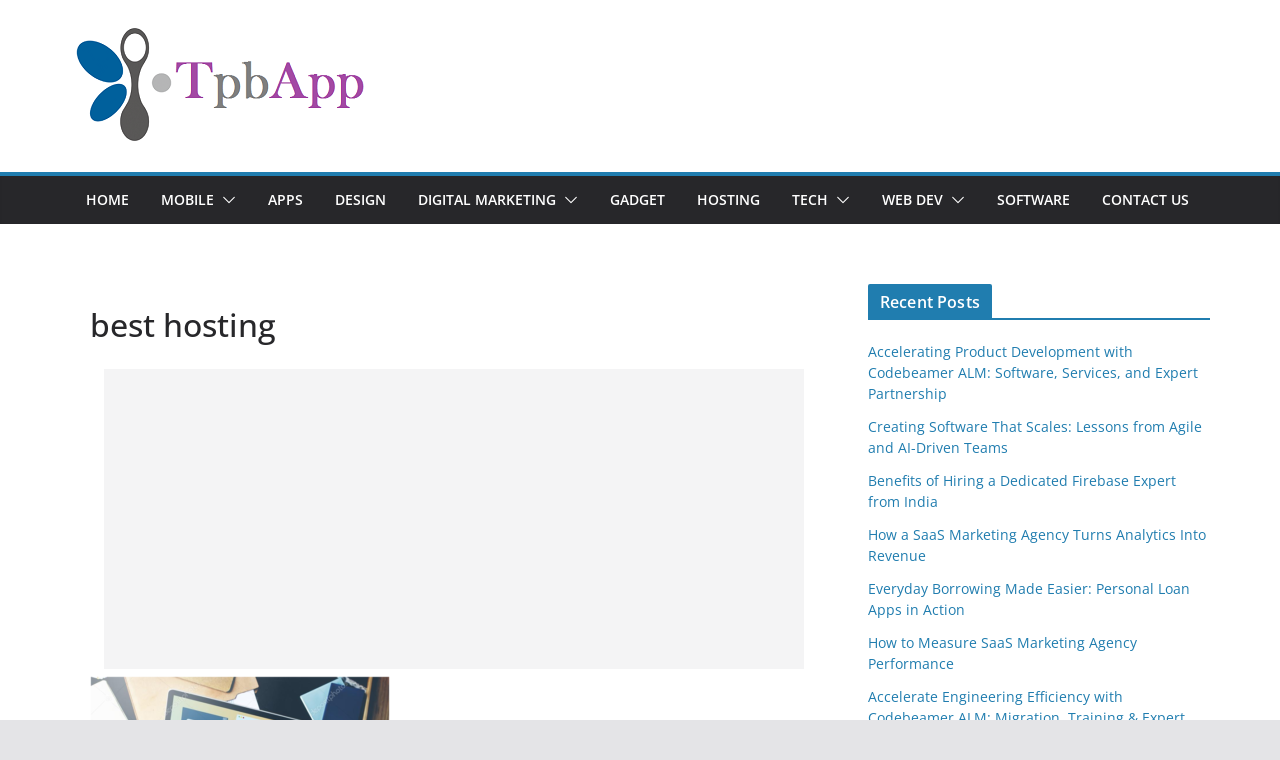

--- FILE ---
content_type: text/html; charset=UTF-8
request_url: https://www.tpbapp.com/set-up-your-blog-with-best-hosting-company-milesweb/best-hosting/
body_size: 12063
content:
		<!doctype html>
		<html dir="ltr" lang="en-US">
		
<head>
<script data-ad-client="ca-pub-8288407026647732" async src="https://pagead2.googlesyndication.com/pagead/js/adsbygoogle.js"></script>
<meta name="robots" content="noodp" />
<meta name="robots" content="index, follow" /> 
			<meta charset="UTF-8"/>
		<meta name="viewport" content="width=device-width, initial-scale=1">
		<link rel="profile" href="https://gmpg.org/xfn/11" />
		
	<title>best hosting |</title>
    <style>
        #wpadminbar #wp-admin-bar-p404_free_top_button .ab-icon:before {
            content: "\f103";
            color:red;
            top: 2px;
        }
    </style>
    	<style>img:is([sizes="auto" i], [sizes^="auto," i]) { contain-intrinsic-size: 3000px 1500px }</style>
	
		<!-- All in One SEO 4.6.8.1 - aioseo.com -->
		<meta name="robots" content="noindex, nofollow, max-snippet:-1, max-image-preview:large, max-video-preview:-1" />
		<meta name="google-site-verification" content="IMxbvLqezS0OzFPfqTHscAPUtbl7gWjE4HmbqZbukok" />
		<link rel="canonical" href="https://www.tpbapp.com/set-up-your-blog-with-best-hosting-company-milesweb/best-hosting/" />
		<meta name="generator" content="All in One SEO (AIOSEO) 4.6.8.1" />
		<script type="application/ld+json" class="aioseo-schema">
			{"@context":"https:\/\/schema.org","@graph":[{"@type":"BreadcrumbList","@id":"https:\/\/www.tpbapp.com\/set-up-your-blog-with-best-hosting-company-milesweb\/best-hosting\/#breadcrumblist","itemListElement":[{"@type":"ListItem","@id":"https:\/\/www.tpbapp.com\/#listItem","position":1,"name":"Home","item":"https:\/\/www.tpbapp.com\/","nextItem":"https:\/\/www.tpbapp.com\/set-up-your-blog-with-best-hosting-company-milesweb\/best-hosting\/#listItem"},{"@type":"ListItem","@id":"https:\/\/www.tpbapp.com\/set-up-your-blog-with-best-hosting-company-milesweb\/best-hosting\/#listItem","position":2,"name":"best hosting","previousItem":"https:\/\/www.tpbapp.com\/#listItem"}]},{"@type":"ItemPage","@id":"https:\/\/www.tpbapp.com\/set-up-your-blog-with-best-hosting-company-milesweb\/best-hosting\/#itempage","url":"https:\/\/www.tpbapp.com\/set-up-your-blog-with-best-hosting-company-milesweb\/best-hosting\/","name":"best hosting |","inLanguage":"en-US","isPartOf":{"@id":"https:\/\/www.tpbapp.com\/#website"},"breadcrumb":{"@id":"https:\/\/www.tpbapp.com\/set-up-your-blog-with-best-hosting-company-milesweb\/best-hosting\/#breadcrumblist"},"author":{"@id":"https:\/\/www.tpbapp.com\/author\/admin\/#author"},"creator":{"@id":"https:\/\/www.tpbapp.com\/author\/admin\/#author"},"datePublished":"2019-07-16T05:22:53+00:00","dateModified":"2019-07-16T05:22:53+00:00"},{"@type":"Organization","@id":"https:\/\/www.tpbapp.com\/#organization","url":"https:\/\/www.tpbapp.com\/","logo":{"@type":"ImageObject","url":"https:\/\/www.tpbapp.com\/wp-content\/uploads\/2020\/04\/cropped-tpbapp-2.png","@id":"https:\/\/www.tpbapp.com\/set-up-your-blog-with-best-hosting-company-milesweb\/best-hosting\/#organizationLogo","width":300,"height":124,"caption":"tpbapp"},"image":{"@id":"https:\/\/www.tpbapp.com\/set-up-your-blog-with-best-hosting-company-milesweb\/best-hosting\/#organizationLogo"}},{"@type":"Person","@id":"https:\/\/www.tpbapp.com\/author\/admin\/#author","url":"https:\/\/www.tpbapp.com\/author\/admin\/","name":"admin","image":{"@type":"ImageObject","@id":"https:\/\/www.tpbapp.com\/set-up-your-blog-with-best-hosting-company-milesweb\/best-hosting\/#authorImage","url":"https:\/\/secure.gravatar.com\/avatar\/83c9f3a6898f15cee439880157f0967e?s=96&d=mm&r=g","width":96,"height":96,"caption":"admin"}},{"@type":"WebSite","@id":"https:\/\/www.tpbapp.com\/#website","url":"https:\/\/www.tpbapp.com\/","inLanguage":"en-US","publisher":{"@id":"https:\/\/www.tpbapp.com\/#organization"}}]}
		</script>
		<!-- All in One SEO -->

<link rel="alternate" type="application/rss+xml" title=" &raquo; Feed" href="https://www.tpbapp.com/feed/" />
<link rel="alternate" type="application/rss+xml" title=" &raquo; Comments Feed" href="https://www.tpbapp.com/comments/feed/" />
<link rel="alternate" type="application/rss+xml" title=" &raquo; best hosting Comments Feed" href="https://www.tpbapp.com/set-up-your-blog-with-best-hosting-company-milesweb/best-hosting/feed/" />
<script type="text/javascript">
/* <![CDATA[ */
window._wpemojiSettings = {"baseUrl":"https:\/\/s.w.org\/images\/core\/emoji\/15.0.3\/72x72\/","ext":".png","svgUrl":"https:\/\/s.w.org\/images\/core\/emoji\/15.0.3\/svg\/","svgExt":".svg","source":{"concatemoji":"https:\/\/www.tpbapp.com\/wp-includes\/js\/wp-emoji-release.min.js?ver=6.7.4"}};
/*! This file is auto-generated */
!function(i,n){var o,s,e;function c(e){try{var t={supportTests:e,timestamp:(new Date).valueOf()};sessionStorage.setItem(o,JSON.stringify(t))}catch(e){}}function p(e,t,n){e.clearRect(0,0,e.canvas.width,e.canvas.height),e.fillText(t,0,0);var t=new Uint32Array(e.getImageData(0,0,e.canvas.width,e.canvas.height).data),r=(e.clearRect(0,0,e.canvas.width,e.canvas.height),e.fillText(n,0,0),new Uint32Array(e.getImageData(0,0,e.canvas.width,e.canvas.height).data));return t.every(function(e,t){return e===r[t]})}function u(e,t,n){switch(t){case"flag":return n(e,"\ud83c\udff3\ufe0f\u200d\u26a7\ufe0f","\ud83c\udff3\ufe0f\u200b\u26a7\ufe0f")?!1:!n(e,"\ud83c\uddfa\ud83c\uddf3","\ud83c\uddfa\u200b\ud83c\uddf3")&&!n(e,"\ud83c\udff4\udb40\udc67\udb40\udc62\udb40\udc65\udb40\udc6e\udb40\udc67\udb40\udc7f","\ud83c\udff4\u200b\udb40\udc67\u200b\udb40\udc62\u200b\udb40\udc65\u200b\udb40\udc6e\u200b\udb40\udc67\u200b\udb40\udc7f");case"emoji":return!n(e,"\ud83d\udc26\u200d\u2b1b","\ud83d\udc26\u200b\u2b1b")}return!1}function f(e,t,n){var r="undefined"!=typeof WorkerGlobalScope&&self instanceof WorkerGlobalScope?new OffscreenCanvas(300,150):i.createElement("canvas"),a=r.getContext("2d",{willReadFrequently:!0}),o=(a.textBaseline="top",a.font="600 32px Arial",{});return e.forEach(function(e){o[e]=t(a,e,n)}),o}function t(e){var t=i.createElement("script");t.src=e,t.defer=!0,i.head.appendChild(t)}"undefined"!=typeof Promise&&(o="wpEmojiSettingsSupports",s=["flag","emoji"],n.supports={everything:!0,everythingExceptFlag:!0},e=new Promise(function(e){i.addEventListener("DOMContentLoaded",e,{once:!0})}),new Promise(function(t){var n=function(){try{var e=JSON.parse(sessionStorage.getItem(o));if("object"==typeof e&&"number"==typeof e.timestamp&&(new Date).valueOf()<e.timestamp+604800&&"object"==typeof e.supportTests)return e.supportTests}catch(e){}return null}();if(!n){if("undefined"!=typeof Worker&&"undefined"!=typeof OffscreenCanvas&&"undefined"!=typeof URL&&URL.createObjectURL&&"undefined"!=typeof Blob)try{var e="postMessage("+f.toString()+"("+[JSON.stringify(s),u.toString(),p.toString()].join(",")+"));",r=new Blob([e],{type:"text/javascript"}),a=new Worker(URL.createObjectURL(r),{name:"wpTestEmojiSupports"});return void(a.onmessage=function(e){c(n=e.data),a.terminate(),t(n)})}catch(e){}c(n=f(s,u,p))}t(n)}).then(function(e){for(var t in e)n.supports[t]=e[t],n.supports.everything=n.supports.everything&&n.supports[t],"flag"!==t&&(n.supports.everythingExceptFlag=n.supports.everythingExceptFlag&&n.supports[t]);n.supports.everythingExceptFlag=n.supports.everythingExceptFlag&&!n.supports.flag,n.DOMReady=!1,n.readyCallback=function(){n.DOMReady=!0}}).then(function(){return e}).then(function(){var e;n.supports.everything||(n.readyCallback(),(e=n.source||{}).concatemoji?t(e.concatemoji):e.wpemoji&&e.twemoji&&(t(e.twemoji),t(e.wpemoji)))}))}((window,document),window._wpemojiSettings);
/* ]]> */
</script>
		<style type="text/css">
			.epvc-eye {
				margin-right: 3px;
				width: 13px;
				display: inline-block;
				height: 13px;
				border: solid 1px #000;
				border-radius:  75% 15%;
				position: relative;
				transform: rotate(45deg);
			}
			.epvc-eye:before {
				content: '';
				display: block;
				position: absolute;
				width: 5px;
				height: 5px;
				border: solid 1px #000;
				border-radius: 50%;
				left: 3px;
				top: 3px;
			}
		</style>
	<style id='wp-emoji-styles-inline-css' type='text/css'>

	img.wp-smiley, img.emoji {
		display: inline !important;
		border: none !important;
		box-shadow: none !important;
		height: 1em !important;
		width: 1em !important;
		margin: 0 0.07em !important;
		vertical-align: -0.1em !important;
		background: none !important;
		padding: 0 !important;
	}
</style>
<link rel='stylesheet' id='wp-block-library-css' href='https://www.tpbapp.com/wp-includes/css/dist/block-library/style.min.css?ver=6.7.4' type='text/css' media='all' />
<style id='wp-block-library-theme-inline-css' type='text/css'>
.wp-block-audio :where(figcaption){color:#555;font-size:13px;text-align:center}.is-dark-theme .wp-block-audio :where(figcaption){color:#ffffffa6}.wp-block-audio{margin:0 0 1em}.wp-block-code{border:1px solid #ccc;border-radius:4px;font-family:Menlo,Consolas,monaco,monospace;padding:.8em 1em}.wp-block-embed :where(figcaption){color:#555;font-size:13px;text-align:center}.is-dark-theme .wp-block-embed :where(figcaption){color:#ffffffa6}.wp-block-embed{margin:0 0 1em}.blocks-gallery-caption{color:#555;font-size:13px;text-align:center}.is-dark-theme .blocks-gallery-caption{color:#ffffffa6}:root :where(.wp-block-image figcaption){color:#555;font-size:13px;text-align:center}.is-dark-theme :root :where(.wp-block-image figcaption){color:#ffffffa6}.wp-block-image{margin:0 0 1em}.wp-block-pullquote{border-bottom:4px solid;border-top:4px solid;color:currentColor;margin-bottom:1.75em}.wp-block-pullquote cite,.wp-block-pullquote footer,.wp-block-pullquote__citation{color:currentColor;font-size:.8125em;font-style:normal;text-transform:uppercase}.wp-block-quote{border-left:.25em solid;margin:0 0 1.75em;padding-left:1em}.wp-block-quote cite,.wp-block-quote footer{color:currentColor;font-size:.8125em;font-style:normal;position:relative}.wp-block-quote:where(.has-text-align-right){border-left:none;border-right:.25em solid;padding-left:0;padding-right:1em}.wp-block-quote:where(.has-text-align-center){border:none;padding-left:0}.wp-block-quote.is-large,.wp-block-quote.is-style-large,.wp-block-quote:where(.is-style-plain){border:none}.wp-block-search .wp-block-search__label{font-weight:700}.wp-block-search__button{border:1px solid #ccc;padding:.375em .625em}:where(.wp-block-group.has-background){padding:1.25em 2.375em}.wp-block-separator.has-css-opacity{opacity:.4}.wp-block-separator{border:none;border-bottom:2px solid;margin-left:auto;margin-right:auto}.wp-block-separator.has-alpha-channel-opacity{opacity:1}.wp-block-separator:not(.is-style-wide):not(.is-style-dots){width:100px}.wp-block-separator.has-background:not(.is-style-dots){border-bottom:none;height:1px}.wp-block-separator.has-background:not(.is-style-wide):not(.is-style-dots){height:2px}.wp-block-table{margin:0 0 1em}.wp-block-table td,.wp-block-table th{word-break:normal}.wp-block-table :where(figcaption){color:#555;font-size:13px;text-align:center}.is-dark-theme .wp-block-table :where(figcaption){color:#ffffffa6}.wp-block-video :where(figcaption){color:#555;font-size:13px;text-align:center}.is-dark-theme .wp-block-video :where(figcaption){color:#ffffffa6}.wp-block-video{margin:0 0 1em}:root :where(.wp-block-template-part.has-background){margin-bottom:0;margin-top:0;padding:1.25em 2.375em}
</style>
<style id='global-styles-inline-css' type='text/css'>
:root{--wp--preset--aspect-ratio--square: 1;--wp--preset--aspect-ratio--4-3: 4/3;--wp--preset--aspect-ratio--3-4: 3/4;--wp--preset--aspect-ratio--3-2: 3/2;--wp--preset--aspect-ratio--2-3: 2/3;--wp--preset--aspect-ratio--16-9: 16/9;--wp--preset--aspect-ratio--9-16: 9/16;--wp--preset--color--black: #000000;--wp--preset--color--cyan-bluish-gray: #abb8c3;--wp--preset--color--white: #ffffff;--wp--preset--color--pale-pink: #f78da7;--wp--preset--color--vivid-red: #cf2e2e;--wp--preset--color--luminous-vivid-orange: #ff6900;--wp--preset--color--luminous-vivid-amber: #fcb900;--wp--preset--color--light-green-cyan: #7bdcb5;--wp--preset--color--vivid-green-cyan: #00d084;--wp--preset--color--pale-cyan-blue: #8ed1fc;--wp--preset--color--vivid-cyan-blue: #0693e3;--wp--preset--color--vivid-purple: #9b51e0;--wp--preset--gradient--vivid-cyan-blue-to-vivid-purple: linear-gradient(135deg,rgba(6,147,227,1) 0%,rgb(155,81,224) 100%);--wp--preset--gradient--light-green-cyan-to-vivid-green-cyan: linear-gradient(135deg,rgb(122,220,180) 0%,rgb(0,208,130) 100%);--wp--preset--gradient--luminous-vivid-amber-to-luminous-vivid-orange: linear-gradient(135deg,rgba(252,185,0,1) 0%,rgba(255,105,0,1) 100%);--wp--preset--gradient--luminous-vivid-orange-to-vivid-red: linear-gradient(135deg,rgba(255,105,0,1) 0%,rgb(207,46,46) 100%);--wp--preset--gradient--very-light-gray-to-cyan-bluish-gray: linear-gradient(135deg,rgb(238,238,238) 0%,rgb(169,184,195) 100%);--wp--preset--gradient--cool-to-warm-spectrum: linear-gradient(135deg,rgb(74,234,220) 0%,rgb(151,120,209) 20%,rgb(207,42,186) 40%,rgb(238,44,130) 60%,rgb(251,105,98) 80%,rgb(254,248,76) 100%);--wp--preset--gradient--blush-light-purple: linear-gradient(135deg,rgb(255,206,236) 0%,rgb(152,150,240) 100%);--wp--preset--gradient--blush-bordeaux: linear-gradient(135deg,rgb(254,205,165) 0%,rgb(254,45,45) 50%,rgb(107,0,62) 100%);--wp--preset--gradient--luminous-dusk: linear-gradient(135deg,rgb(255,203,112) 0%,rgb(199,81,192) 50%,rgb(65,88,208) 100%);--wp--preset--gradient--pale-ocean: linear-gradient(135deg,rgb(255,245,203) 0%,rgb(182,227,212) 50%,rgb(51,167,181) 100%);--wp--preset--gradient--electric-grass: linear-gradient(135deg,rgb(202,248,128) 0%,rgb(113,206,126) 100%);--wp--preset--gradient--midnight: linear-gradient(135deg,rgb(2,3,129) 0%,rgb(40,116,252) 100%);--wp--preset--font-size--small: 13px;--wp--preset--font-size--medium: 20px;--wp--preset--font-size--large: 36px;--wp--preset--font-size--x-large: 42px;--wp--preset--spacing--20: 0.44rem;--wp--preset--spacing--30: 0.67rem;--wp--preset--spacing--40: 1rem;--wp--preset--spacing--50: 1.5rem;--wp--preset--spacing--60: 2.25rem;--wp--preset--spacing--70: 3.38rem;--wp--preset--spacing--80: 5.06rem;--wp--preset--shadow--natural: 6px 6px 9px rgba(0, 0, 0, 0.2);--wp--preset--shadow--deep: 12px 12px 50px rgba(0, 0, 0, 0.4);--wp--preset--shadow--sharp: 6px 6px 0px rgba(0, 0, 0, 0.2);--wp--preset--shadow--outlined: 6px 6px 0px -3px rgba(255, 255, 255, 1), 6px 6px rgba(0, 0, 0, 1);--wp--preset--shadow--crisp: 6px 6px 0px rgba(0, 0, 0, 1);}:where(body) { margin: 0; }.wp-site-blocks > .alignleft { float: left; margin-right: 2em; }.wp-site-blocks > .alignright { float: right; margin-left: 2em; }.wp-site-blocks > .aligncenter { justify-content: center; margin-left: auto; margin-right: auto; }:where(.wp-site-blocks) > * { margin-block-start: 24px; margin-block-end: 0; }:where(.wp-site-blocks) > :first-child { margin-block-start: 0; }:where(.wp-site-blocks) > :last-child { margin-block-end: 0; }:root { --wp--style--block-gap: 24px; }:root :where(.is-layout-flow) > :first-child{margin-block-start: 0;}:root :where(.is-layout-flow) > :last-child{margin-block-end: 0;}:root :where(.is-layout-flow) > *{margin-block-start: 24px;margin-block-end: 0;}:root :where(.is-layout-constrained) > :first-child{margin-block-start: 0;}:root :where(.is-layout-constrained) > :last-child{margin-block-end: 0;}:root :where(.is-layout-constrained) > *{margin-block-start: 24px;margin-block-end: 0;}:root :where(.is-layout-flex){gap: 24px;}:root :where(.is-layout-grid){gap: 24px;}.is-layout-flow > .alignleft{float: left;margin-inline-start: 0;margin-inline-end: 2em;}.is-layout-flow > .alignright{float: right;margin-inline-start: 2em;margin-inline-end: 0;}.is-layout-flow > .aligncenter{margin-left: auto !important;margin-right: auto !important;}.is-layout-constrained > .alignleft{float: left;margin-inline-start: 0;margin-inline-end: 2em;}.is-layout-constrained > .alignright{float: right;margin-inline-start: 2em;margin-inline-end: 0;}.is-layout-constrained > .aligncenter{margin-left: auto !important;margin-right: auto !important;}.is-layout-constrained > :where(:not(.alignleft):not(.alignright):not(.alignfull)){margin-left: auto !important;margin-right: auto !important;}body .is-layout-flex{display: flex;}.is-layout-flex{flex-wrap: wrap;align-items: center;}.is-layout-flex > :is(*, div){margin: 0;}body .is-layout-grid{display: grid;}.is-layout-grid > :is(*, div){margin: 0;}body{padding-top: 0px;padding-right: 0px;padding-bottom: 0px;padding-left: 0px;}a:where(:not(.wp-element-button)){text-decoration: underline;}:root :where(.wp-element-button, .wp-block-button__link){background-color: #32373c;border-width: 0;color: #fff;font-family: inherit;font-size: inherit;line-height: inherit;padding: calc(0.667em + 2px) calc(1.333em + 2px);text-decoration: none;}.has-black-color{color: var(--wp--preset--color--black) !important;}.has-cyan-bluish-gray-color{color: var(--wp--preset--color--cyan-bluish-gray) !important;}.has-white-color{color: var(--wp--preset--color--white) !important;}.has-pale-pink-color{color: var(--wp--preset--color--pale-pink) !important;}.has-vivid-red-color{color: var(--wp--preset--color--vivid-red) !important;}.has-luminous-vivid-orange-color{color: var(--wp--preset--color--luminous-vivid-orange) !important;}.has-luminous-vivid-amber-color{color: var(--wp--preset--color--luminous-vivid-amber) !important;}.has-light-green-cyan-color{color: var(--wp--preset--color--light-green-cyan) !important;}.has-vivid-green-cyan-color{color: var(--wp--preset--color--vivid-green-cyan) !important;}.has-pale-cyan-blue-color{color: var(--wp--preset--color--pale-cyan-blue) !important;}.has-vivid-cyan-blue-color{color: var(--wp--preset--color--vivid-cyan-blue) !important;}.has-vivid-purple-color{color: var(--wp--preset--color--vivid-purple) !important;}.has-black-background-color{background-color: var(--wp--preset--color--black) !important;}.has-cyan-bluish-gray-background-color{background-color: var(--wp--preset--color--cyan-bluish-gray) !important;}.has-white-background-color{background-color: var(--wp--preset--color--white) !important;}.has-pale-pink-background-color{background-color: var(--wp--preset--color--pale-pink) !important;}.has-vivid-red-background-color{background-color: var(--wp--preset--color--vivid-red) !important;}.has-luminous-vivid-orange-background-color{background-color: var(--wp--preset--color--luminous-vivid-orange) !important;}.has-luminous-vivid-amber-background-color{background-color: var(--wp--preset--color--luminous-vivid-amber) !important;}.has-light-green-cyan-background-color{background-color: var(--wp--preset--color--light-green-cyan) !important;}.has-vivid-green-cyan-background-color{background-color: var(--wp--preset--color--vivid-green-cyan) !important;}.has-pale-cyan-blue-background-color{background-color: var(--wp--preset--color--pale-cyan-blue) !important;}.has-vivid-cyan-blue-background-color{background-color: var(--wp--preset--color--vivid-cyan-blue) !important;}.has-vivid-purple-background-color{background-color: var(--wp--preset--color--vivid-purple) !important;}.has-black-border-color{border-color: var(--wp--preset--color--black) !important;}.has-cyan-bluish-gray-border-color{border-color: var(--wp--preset--color--cyan-bluish-gray) !important;}.has-white-border-color{border-color: var(--wp--preset--color--white) !important;}.has-pale-pink-border-color{border-color: var(--wp--preset--color--pale-pink) !important;}.has-vivid-red-border-color{border-color: var(--wp--preset--color--vivid-red) !important;}.has-luminous-vivid-orange-border-color{border-color: var(--wp--preset--color--luminous-vivid-orange) !important;}.has-luminous-vivid-amber-border-color{border-color: var(--wp--preset--color--luminous-vivid-amber) !important;}.has-light-green-cyan-border-color{border-color: var(--wp--preset--color--light-green-cyan) !important;}.has-vivid-green-cyan-border-color{border-color: var(--wp--preset--color--vivid-green-cyan) !important;}.has-pale-cyan-blue-border-color{border-color: var(--wp--preset--color--pale-cyan-blue) !important;}.has-vivid-cyan-blue-border-color{border-color: var(--wp--preset--color--vivid-cyan-blue) !important;}.has-vivid-purple-border-color{border-color: var(--wp--preset--color--vivid-purple) !important;}.has-vivid-cyan-blue-to-vivid-purple-gradient-background{background: var(--wp--preset--gradient--vivid-cyan-blue-to-vivid-purple) !important;}.has-light-green-cyan-to-vivid-green-cyan-gradient-background{background: var(--wp--preset--gradient--light-green-cyan-to-vivid-green-cyan) !important;}.has-luminous-vivid-amber-to-luminous-vivid-orange-gradient-background{background: var(--wp--preset--gradient--luminous-vivid-amber-to-luminous-vivid-orange) !important;}.has-luminous-vivid-orange-to-vivid-red-gradient-background{background: var(--wp--preset--gradient--luminous-vivid-orange-to-vivid-red) !important;}.has-very-light-gray-to-cyan-bluish-gray-gradient-background{background: var(--wp--preset--gradient--very-light-gray-to-cyan-bluish-gray) !important;}.has-cool-to-warm-spectrum-gradient-background{background: var(--wp--preset--gradient--cool-to-warm-spectrum) !important;}.has-blush-light-purple-gradient-background{background: var(--wp--preset--gradient--blush-light-purple) !important;}.has-blush-bordeaux-gradient-background{background: var(--wp--preset--gradient--blush-bordeaux) !important;}.has-luminous-dusk-gradient-background{background: var(--wp--preset--gradient--luminous-dusk) !important;}.has-pale-ocean-gradient-background{background: var(--wp--preset--gradient--pale-ocean) !important;}.has-electric-grass-gradient-background{background: var(--wp--preset--gradient--electric-grass) !important;}.has-midnight-gradient-background{background: var(--wp--preset--gradient--midnight) !important;}.has-small-font-size{font-size: var(--wp--preset--font-size--small) !important;}.has-medium-font-size{font-size: var(--wp--preset--font-size--medium) !important;}.has-large-font-size{font-size: var(--wp--preset--font-size--large) !important;}.has-x-large-font-size{font-size: var(--wp--preset--font-size--x-large) !important;}
:root :where(.wp-block-pullquote){font-size: 1.5em;line-height: 1.6;}
</style>
<link rel='stylesheet' id='colormag_style-css' href='https://www.tpbapp.com/wp-content/themes/colormag/style.css?ver=3.1.10' type='text/css' media='all' />
<style id='colormag_style-inline-css' type='text/css'>
@media screen and (min-width: 992px) {.cm-primary{width:70%;}}.cm-header .cm-menu-toggle svg,
			.cm-header .cm-menu-toggle svg{fill:#fff;}.cm-footer-bar-area .cm-footer-bar__2 a{color:#207daf;}
</style>
<link rel='stylesheet' id='font-awesome-4-css' href='https://www.tpbapp.com/wp-content/themes/colormag/assets/library/font-awesome/css/v4-shims.min.css?ver=4.7.0' type='text/css' media='all' />
<link rel='stylesheet' id='font-awesome-all-css' href='https://www.tpbapp.com/wp-content/themes/colormag/assets/library/font-awesome/css/all.min.css?ver=6.2.4' type='text/css' media='all' />
<link rel='stylesheet' id='font-awesome-solid-css' href='https://www.tpbapp.com/wp-content/themes/colormag/assets/library/font-awesome/css/solid.min.css?ver=6.2.4' type='text/css' media='all' />
<script type="text/javascript" src="https://www.tpbapp.com/wp-includes/js/jquery/jquery.min.js?ver=3.7.1" id="jquery-core-js"></script>
<script type="text/javascript" src="https://www.tpbapp.com/wp-includes/js/jquery/jquery-migrate.min.js?ver=3.4.1" id="jquery-migrate-js"></script>
<!--[if lte IE 8]>
<script type="text/javascript" src="https://www.tpbapp.com/wp-content/themes/colormag/assets/js/html5shiv.min.js?ver=3.1.10" id="html5-js"></script>
<![endif]-->
<link rel="https://api.w.org/" href="https://www.tpbapp.com/wp-json/" /><link rel="alternate" title="JSON" type="application/json" href="https://www.tpbapp.com/wp-json/wp/v2/media/123" /><link rel="EditURI" type="application/rsd+xml" title="RSD" href="https://www.tpbapp.com/xmlrpc.php?rsd" />
<meta name="generator" content="WordPress 6.7.4" />
<link rel='shortlink' href='https://www.tpbapp.com/?p=123' />
<link rel="alternate" title="oEmbed (JSON)" type="application/json+oembed" href="https://www.tpbapp.com/wp-json/oembed/1.0/embed?url=https%3A%2F%2Fwww.tpbapp.com%2Fset-up-your-blog-with-best-hosting-company-milesweb%2Fbest-hosting%2F" />
<link rel="alternate" title="oEmbed (XML)" type="text/xml+oembed" href="https://www.tpbapp.com/wp-json/oembed/1.0/embed?url=https%3A%2F%2Fwww.tpbapp.com%2Fset-up-your-blog-with-best-hosting-company-milesweb%2Fbest-hosting%2F&#038;format=xml" />
<!-- MagenetMonetization V: 1.0.29.3--><!-- MagenetMonetization 1 --><!-- MagenetMonetization 1.1 --><link rel="icon" href="https://www.tpbapp.com/wp-content/uploads/2020/04/cropped-tpbapp-1-32x32.png" sizes="32x32" />
<link rel="icon" href="https://www.tpbapp.com/wp-content/uploads/2020/04/cropped-tpbapp-1-192x192.png" sizes="192x192" />
<link rel="apple-touch-icon" href="https://www.tpbapp.com/wp-content/uploads/2020/04/cropped-tpbapp-1-180x180.png" />
<meta name="msapplication-TileImage" content="https://www.tpbapp.com/wp-content/uploads/2020/04/cropped-tpbapp-1-270x270.png" />

</head>

<body class="attachment attachment-template-default single single-attachment postid-123 attachmentid-123 attachment-png wp-custom-logo wp-embed-responsive cm-header-layout-1 adv-style-1  wide">




		<div id="page" class="hfeed site">
				<a class="skip-link screen-reader-text" href="#main">Skip to content</a>
		

			<header id="cm-masthead" class="cm-header cm-layout-1 cm-layout-1-style-1 cm-full-width">
		
		
				<div class="cm-main-header">
		
		
	<div id="cm-header-1" class="cm-header-1">
		<div class="cm-container">
			<div class="cm-row">

				<div class="cm-header-col-1">
										<div id="cm-site-branding" class="cm-site-branding">
		<a href="https://www.tpbapp.com/" class="custom-logo-link" rel="home"><img width="300" height="124" src="https://www.tpbapp.com/wp-content/uploads/2020/04/cropped-tpbapp-2.png" class="custom-logo" alt="tpbapp" decoding="async" srcset="" /></a>					</div><!-- #cm-site-branding -->
	
				</div><!-- .cm-header-col-1 -->

				<div class="cm-header-col-2">
								</div><!-- .cm-header-col-2 -->

		</div>
	</div>
</div>
		
<div id="cm-header-2" class="cm-header-2">
	<nav id="cm-primary-nav" class="cm-primary-nav">
		<div class="cm-container">
			<div class="cm-row">
				
							
					<p class="cm-menu-toggle" aria-expanded="false">
						<svg class="cm-icon cm-icon--bars" xmlns="http://www.w3.org/2000/svg" viewBox="0 0 24 24"><path d="M21 19H3a1 1 0 0 1 0-2h18a1 1 0 0 1 0 2Zm0-6H3a1 1 0 0 1 0-2h18a1 1 0 0 1 0 2Zm0-6H3a1 1 0 0 1 0-2h18a1 1 0 0 1 0 2Z"></path></svg>						<svg class="cm-icon cm-icon--x-mark" xmlns="http://www.w3.org/2000/svg" viewBox="0 0 24 24"><path d="m13.4 12 8.3-8.3c.4-.4.4-1 0-1.4s-1-.4-1.4 0L12 10.6 3.7 2.3c-.4-.4-1-.4-1.4 0s-.4 1 0 1.4l8.3 8.3-8.3 8.3c-.4.4-.4 1 0 1.4.2.2.4.3.7.3s.5-.1.7-.3l8.3-8.3 8.3 8.3c.2.2.5.3.7.3s.5-.1.7-.3c.4-.4.4-1 0-1.4L13.4 12z"></path></svg>					</p>
					<div class="cm-menu-primary-container"><ul id="menu-menu-1" class="menu"><li id="menu-item-807" class="menu-item menu-item-type-custom menu-item-object-custom menu-item-home menu-item-807"><a href="https://www.tpbapp.com/">Home</a></li>
<li id="menu-item-817" class="menu-item menu-item-type-taxonomy menu-item-object-category menu-item-has-children menu-item-817"><a href="https://www.tpbapp.com/category/mobile/">Mobile</a><span role="button" tabindex="0" class="cm-submenu-toggle" onkeypress=""><svg class="cm-icon" xmlns="http://www.w3.org/2000/svg" xml:space="preserve" viewBox="0 0 24 24"><path d="M12 17.5c-.3 0-.5-.1-.7-.3l-9-9c-.4-.4-.4-1 0-1.4s1-.4 1.4 0l8.3 8.3 8.3-8.3c.4-.4 1-.4 1.4 0s.4 1 0 1.4l-9 9c-.2.2-.4.3-.7.3z"/></svg></span>
<ul class="sub-menu">
	<li id="menu-item-810" class="menu-item menu-item-type-taxonomy menu-item-object-category menu-item-810"><a href="https://www.tpbapp.com/category/android/">Android</a></li>
	<li id="menu-item-815" class="menu-item menu-item-type-taxonomy menu-item-object-category menu-item-815"><a href="https://www.tpbapp.com/category/game/">Game</a></li>
	<li id="menu-item-818" class="menu-item menu-item-type-taxonomy menu-item-object-category menu-item-818"><a href="https://www.tpbapp.com/category/mobile-cloud/">Mobile Cloud</a></li>
</ul>
</li>
<li id="menu-item-811" class="menu-item menu-item-type-taxonomy menu-item-object-category menu-item-811"><a href="https://www.tpbapp.com/category/apps/">apps</a></li>
<li id="menu-item-812" class="menu-item menu-item-type-taxonomy menu-item-object-category menu-item-812"><a href="https://www.tpbapp.com/category/design/">Design</a></li>
<li id="menu-item-813" class="menu-item menu-item-type-taxonomy menu-item-object-category menu-item-has-children menu-item-813"><a href="https://www.tpbapp.com/category/digital-marketing/">Digital Marketing</a><span role="button" tabindex="0" class="cm-submenu-toggle" onkeypress=""><svg class="cm-icon" xmlns="http://www.w3.org/2000/svg" xml:space="preserve" viewBox="0 0 24 24"><path d="M12 17.5c-.3 0-.5-.1-.7-.3l-9-9c-.4-.4-.4-1 0-1.4s1-.4 1.4 0l8.3 8.3 8.3-8.3c.4-.4 1-.4 1.4 0s.4 1 0 1.4l-9 9c-.2.2-.4.3-.7.3z"/></svg></span>
<ul class="sub-menu">
	<li id="menu-item-822" class="menu-item menu-item-type-taxonomy menu-item-object-category menu-item-822"><a href="https://www.tpbapp.com/category/seo/">Seo</a></li>
	<li id="menu-item-823" class="menu-item menu-item-type-taxonomy menu-item-object-category menu-item-823"><a href="https://www.tpbapp.com/category/social-media/">Social Media</a></li>
</ul>
</li>
<li id="menu-item-814" class="menu-item menu-item-type-taxonomy menu-item-object-category menu-item-814"><a href="https://www.tpbapp.com/category/gadget/">Gadget</a></li>
<li id="menu-item-816" class="menu-item menu-item-type-taxonomy menu-item-object-category menu-item-816"><a href="https://www.tpbapp.com/category/hosting/">Hosting</a></li>
<li id="menu-item-825" class="menu-item menu-item-type-taxonomy menu-item-object-category menu-item-has-children menu-item-825"><a href="https://www.tpbapp.com/category/tech/">Tech</a><span role="button" tabindex="0" class="cm-submenu-toggle" onkeypress=""><svg class="cm-icon" xmlns="http://www.w3.org/2000/svg" xml:space="preserve" viewBox="0 0 24 24"><path d="M12 17.5c-.3 0-.5-.1-.7-.3l-9-9c-.4-.4-.4-1 0-1.4s1-.4 1.4 0l8.3 8.3 8.3-8.3c.4-.4 1-.4 1.4 0s.4 1 0 1.4l-9 9c-.2.2-.4.3-.7.3z"/></svg></span>
<ul class="sub-menu">
	<li id="menu-item-820" class="menu-item menu-item-type-taxonomy menu-item-object-category menu-item-820"><a href="https://www.tpbapp.com/category/operating-system/">operating system</a></li>
</ul>
</li>
<li id="menu-item-826" class="menu-item menu-item-type-taxonomy menu-item-object-category menu-item-has-children menu-item-826"><a href="https://www.tpbapp.com/category/web-dev/">Web Dev</a><span role="button" tabindex="0" class="cm-submenu-toggle" onkeypress=""><svg class="cm-icon" xmlns="http://www.w3.org/2000/svg" xml:space="preserve" viewBox="0 0 24 24"><path d="M12 17.5c-.3 0-.5-.1-.7-.3l-9-9c-.4-.4-.4-1 0-1.4s1-.4 1.4 0l8.3 8.3 8.3-8.3c.4-.4 1-.4 1.4 0s.4 1 0 1.4l-9 9c-.2.2-.4.3-.7.3z"/></svg></span>
<ul class="sub-menu">
	<li id="menu-item-821" class="menu-item menu-item-type-taxonomy menu-item-object-category menu-item-821"><a href="https://www.tpbapp.com/category/programming/">Programming</a></li>
</ul>
</li>
<li id="menu-item-824" class="menu-item menu-item-type-taxonomy menu-item-object-category menu-item-824"><a href="https://www.tpbapp.com/category/software/">software</a></li>
<li id="menu-item-808" class="menu-item menu-item-type-post_type menu-item-object-page menu-item-808"><a href="https://www.tpbapp.com/contact-us/">Contact Us</a></li>
</ul></div>
			</div>
		</div>
	</nav>
</div>
			
				</div> <!-- /.cm-main-header -->
		
				</header><!-- #cm-masthead -->
		
		

	<div id="cm-content" class="cm-content">
		
		<div class="cm-container">
		
<div class="cm-row">
	
	<div id="cm-primary" class="cm-primary">
		<div class="cm-posts clearfix">

			
<article sdfdfds id="post-123" class="post-123 attachment type-attachment status-inherit hentry">
	
	
	<div class="cm-post-content">
			<header class="cm-entry-header">
				<h1 class="cm-entry-title">
			best hosting		</h1>
			</header>
<div class="cm-below-entry-meta "></div>
<div class="cm-entry-summary">
	<!-- WordPress Ads Manager plugin by Crunchify.com - Top post Ad START --><div style="text-align:center;"><p><script async src="https://pagead2.googlesyndication.com/pagead/js/adsbygoogle.js?client=ca-pub-8288407026647732"
     crossorigin="anonymous"></script>
<!-- center ads -->
<ins class="adsbygoogle"
     style="display:inline-block;width:700px;height:300px"
     data-ad-client="ca-pub-8288407026647732"
     data-ad-slot="1716425805"></ins>
<script>
     (adsbygoogle = window.adsbygoogle || []).push({});
</script></p></div><!-- WordPress Ads Manager plugin by Crunchify.com - Top post Ad END --><p class="attachment"><a href='https://www.tpbapp.com/wp-content/uploads/2019/07/best-hosting.png'><img fetchpriority="high" decoding="async" width="300" height="210" src="https://www.tpbapp.com/wp-content/uploads/2019/07/best-hosting-300x210.png" class="attachment-medium size-medium" alt="" srcset="https://www.tpbapp.com/wp-content/uploads/2019/07/best-hosting-300x210.png 300w, https://www.tpbapp.com/wp-content/uploads/2019/07/best-hosting.png 663w" sizes="(max-width: 300px) 100vw, 300px" /></a></p><!-- WordPress Ads Manager plugin by Crunchify.com - Middle post Ad START --><div style="text-align:center;"><p><script async src="https://pagead2.googlesyndication.com/pagead/js/adsbygoogle.js?client=ca-pub-8288407026647732"
     crossorigin="anonymous"></script>
<!-- center ads -->
<ins class="adsbygoogle"
     style="display:inline-block;width:700px;height:300px"
     data-ad-client="ca-pub-8288407026647732"
     data-ad-slot="1716425805"></ins>
<script>
     (adsbygoogle = window.adsbygoogle || []).push({});
</script></p></div><!-- WordPress Ads Manager plugin by Crunchify.com - Middle post Ad END -->
<!-- WordPress Ads Manager plugin by Crunchify.com - After post Ad START --><div style="text-align:center;"><p><script async src="https://pagead2.googlesyndication.com/pagead/js/adsbygoogle.js?client=ca-pub-8288407026647732"
     crossorigin="anonymous"></script>
<!-- center ads -->
<ins class="adsbygoogle"
     style="display:inline-block;width:700px;height:300px"
     data-ad-client="ca-pub-8288407026647732"
     data-ad-slot="1716425805"></ins>
<script>
     (adsbygoogle = window.adsbygoogle || []).push({});
</script></p></div><!-- WordPress Ads Manager plugin by Crunchify.com - After post Ad END --></div>
	
	</div>

	
	</article>
		</div><!-- .cm-posts -->
				<ul class="default-wp-page">
			<li class="previous"><a href='https://www.tpbapp.com/set-up-your-blog-with-best-hosting-company-milesweb/set-up-your-blog-with-best-hosting-company-milesweb/'>&larr; Previous</a></li>
			<li class="next"></li>
		</ul>
	
<div id="comments" class="comments-area">

	
		<div id="respond" class="comment-respond">
		<h3 id="reply-title" class="comment-reply-title">Leave a Reply <small><a rel="nofollow" id="cancel-comment-reply-link" href="/set-up-your-blog-with-best-hosting-company-milesweb/best-hosting/#respond" style="display:none;">Cancel reply</a></small></h3><p class="must-log-in">You must be <a href="https://www.tpbapp.com/wp-login.php?redirect_to=https%3A%2F%2Fwww.tpbapp.com%2Fset-up-your-blog-with-best-hosting-company-milesweb%2Fbest-hosting%2F">logged in</a> to post a comment.</p>	</div><!-- #respond -->
	
</div><!-- #comments -->
	</div><!-- #cm-primary -->

	<!-- MagenetMonetization 4 -->
<div id="cm-secondary" class="cm-secondary">
	
	<!-- MagenetMonetization 5 -->
		<aside id="recent-posts-2" class="widget widget_recent_entries">
		<h3 class="cm-widget-title"><span>Recent Posts</span></h3>
		<ul>
											<li>
					<a href="https://www.tpbapp.com/accelerating-product-development-with-codebeamer-alm-software-services-and-expert-partnership/">Accelerating Product Development with Codebeamer ALM: Software, Services, and Expert Partnership</a>
									</li>
											<li>
					<a href="https://www.tpbapp.com/creating-software-that-scales-lessons-from-agile-and-ai-driven-teams/">Creating Software That Scales: Lessons from Agile and AI-Driven Teams</a>
									</li>
											<li>
					<a href="https://www.tpbapp.com/benefits-of-hiring-a-dedicated-firebase-expert-from-india/">Benefits of Hiring a Dedicated Firebase Expert from India</a>
									</li>
											<li>
					<a href="https://www.tpbapp.com/how-a-saas-marketing-agency-turns-analytics-into-revenue/">How a SaaS Marketing Agency Turns Analytics Into Revenue</a>
									</li>
											<li>
					<a href="https://www.tpbapp.com/everyday-borrowing-made-easier-personal-loan-apps-in-action/">Everyday Borrowing Made Easier: Personal Loan Apps in Action</a>
									</li>
											<li>
					<a href="https://www.tpbapp.com/how-to-measure-saas-marketing-agency-performance/">How to Measure SaaS Marketing Agency Performance</a>
									</li>
											<li>
					<a href="https://www.tpbapp.com/accelerate-engineering-efficiency-with-codebeamer-alm-migration-training-expert-support/">Accelerate Engineering Efficiency with Codebeamer ALM: Migration, Training &#038; Expert Support</a>
									</li>
					</ul>

		</aside><!-- MagenetMonetization 5 --><aside id="text-4" class="widget widget_text">			<div class="textwidget"><p><script async src="https://pagead2.googlesyndication.com/pagead/js/adsbygoogle.js?client=ca-pub-8288407026647732"
     crossorigin="anonymous"></script><br />
<!-- sidebar 2026 --><br />
<ins class="adsbygoogle"
     style="display:inline-block;width:350px;height:600px"
     data-ad-client="ca-pub-8288407026647732"
     data-ad-slot="8622995319"></ins><br />
<script>
     (adsbygoogle = window.adsbygoogle || []).push({});
</script></p>
</div>
		</aside><!-- MagenetMonetization 5 --><aside id="colormag_highlighted_posts_widget-2" class="widget cm-highlighted-posts">
		<div class="cm-posts">
			
				<div class="cm-post">
					<a href="https://www.tpbapp.com/accelerating-product-development-with-codebeamer-alm-software-services-and-expert-partnership/" title="Accelerating Product Development with Codebeamer ALM: Software, Services, and Expert Partnership"><img width="392" height="272" src="https://www.tpbapp.com/wp-content/uploads/2025/11/ALM-consulting-392x272.png" class="attachment-colormag-highlighted-post size-colormag-highlighted-post wp-post-image" alt="ALM consulting" title="Accelerating Product Development with Codebeamer ALM: Software, Services, and Expert Partnership" decoding="async" loading="lazy" srcset="https://www.tpbapp.com/wp-content/uploads/2025/11/ALM-consulting-392x272.png 392w, https://www.tpbapp.com/wp-content/uploads/2025/11/ALM-consulting-130x90.png 130w" sizes="auto, (max-width: 392px) 100vw, 392px" /></a></figure>
					<div class="cm-post-content">
						<div class="cm-entry-header-meta"><div class="cm-post-categories"><a href="https://www.tpbapp.com/category/tech/" rel="category tag">Tech</a></div></div>		<h3 class="cm-entry-title">
			<a href="https://www.tpbapp.com/accelerating-product-development-with-codebeamer-alm-software-services-and-expert-partnership/" title="Accelerating Product Development with Codebeamer ALM: Software, Services, and Expert Partnership">
				Accelerating Product Development with Codebeamer ALM: Software, Services, and Expert Partnership			</a>
		</h3>
		<div class="cm-below-entry-meta "><span class="cm-post-date"><a href="https://www.tpbapp.com/accelerating-product-development-with-codebeamer-alm-software-services-and-expert-partnership/" title="11:32 am" rel="bookmark"><svg class="cm-icon cm-icon--calendar-fill" xmlns="http://www.w3.org/2000/svg" viewBox="0 0 24 24"><path d="M21.1 6.6v1.6c0 .6-.4 1-1 1H3.9c-.6 0-1-.4-1-1V6.6c0-1.5 1.3-2.8 2.8-2.8h1.7V3c0-.6.4-1 1-1s1 .4 1 1v.8h5.2V3c0-.6.4-1 1-1s1 .4 1 1v.8h1.7c1.5 0 2.8 1.3 2.8 2.8zm-1 4.6H3.9c-.6 0-1 .4-1 1v7c0 1.5 1.3 2.8 2.8 2.8h12.6c1.5 0 2.8-1.3 2.8-2.8v-7c0-.6-.4-1-1-1z"></path></svg> <time class="entry-date published updated" datetime="2025-11-28T11:32:22+00:00">November 28, 2025</time></a></span>
		<span class="cm-author cm-vcard">
			<svg class="cm-icon cm-icon--user" xmlns="http://www.w3.org/2000/svg" viewBox="0 0 24 24"><path d="M7 7c0-2.8 2.2-5 5-5s5 2.2 5 5-2.2 5-5 5-5-2.2-5-5zm9 7H8c-2.8 0-5 2.2-5 5v2c0 .6.4 1 1 1h16c.6 0 1-.4 1-1v-2c0-2.8-2.2-5-5-5z"></path></svg>			<a class="url fn n"
			href="https://www.tpbapp.com/author/admin/"
			title="admin"
			>
				admin			</a>
		</span>

		</div>					</div>
				</div>

				
				<div class="cm-post">
					<a href="https://www.tpbapp.com/creating-software-that-scales-lessons-from-agile-and-ai-driven-teams/" title="Creating Software That Scales: Lessons from Agile and AI-Driven Teams"><img width="392" height="272" src="https://www.tpbapp.com/wp-content/uploads/2025/10/Untitled-392x272.png" class="attachment-colormag-highlighted-post size-colormag-highlighted-post wp-post-image" alt="creating software" title="Creating Software That Scales: Lessons from Agile and AI-Driven Teams" decoding="async" loading="lazy" srcset="https://www.tpbapp.com/wp-content/uploads/2025/10/Untitled-392x272.png 392w, https://www.tpbapp.com/wp-content/uploads/2025/10/Untitled-130x90.png 130w" sizes="auto, (max-width: 392px) 100vw, 392px" /></a></figure>
					<div class="cm-post-content">
						<div class="cm-entry-header-meta"><div class="cm-post-categories"><a href="https://www.tpbapp.com/category/tech/" rel="category tag">Tech</a></div></div>		<h3 class="cm-entry-title">
			<a href="https://www.tpbapp.com/creating-software-that-scales-lessons-from-agile-and-ai-driven-teams/" title="Creating Software That Scales: Lessons from Agile and AI-Driven Teams">
				Creating Software That Scales: Lessons from Agile and AI-Driven Teams			</a>
		</h3>
		<div class="cm-below-entry-meta "><span class="cm-post-date"><a href="https://www.tpbapp.com/creating-software-that-scales-lessons-from-agile-and-ai-driven-teams/" title="6:11 am" rel="bookmark"><svg class="cm-icon cm-icon--calendar-fill" xmlns="http://www.w3.org/2000/svg" viewBox="0 0 24 24"><path d="M21.1 6.6v1.6c0 .6-.4 1-1 1H3.9c-.6 0-1-.4-1-1V6.6c0-1.5 1.3-2.8 2.8-2.8h1.7V3c0-.6.4-1 1-1s1 .4 1 1v.8h5.2V3c0-.6.4-1 1-1s1 .4 1 1v.8h1.7c1.5 0 2.8 1.3 2.8 2.8zm-1 4.6H3.9c-.6 0-1 .4-1 1v7c0 1.5 1.3 2.8 2.8 2.8h12.6c1.5 0 2.8-1.3 2.8-2.8v-7c0-.6-.4-1-1-1z"></path></svg> <time class="entry-date published updated" datetime="2025-10-24T06:11:01+00:00">October 24, 2025</time></a></span>
		<span class="cm-author cm-vcard">
			<svg class="cm-icon cm-icon--user" xmlns="http://www.w3.org/2000/svg" viewBox="0 0 24 24"><path d="M7 7c0-2.8 2.2-5 5-5s5 2.2 5 5-2.2 5-5 5-5-2.2-5-5zm9 7H8c-2.8 0-5 2.2-5 5v2c0 .6.4 1 1 1h16c.6 0 1-.4 1-1v-2c0-2.8-2.2-5-5-5z"></path></svg>			<a class="url fn n"
			href="https://www.tpbapp.com/author/admin/"
			title="admin"
			>
				admin			</a>
		</span>

		</div>					</div>
				</div>

				
				<div class="cm-post">
					<a href="https://www.tpbapp.com/benefits-of-hiring-a-dedicated-firebase-expert-from-india/" title="Benefits of Hiring a Dedicated Firebase Expert from India"><img width="392" height="272" src="https://www.tpbapp.com/wp-content/uploads/2025/10/dedicated-Firebase-expert-392x272.png" class="attachment-colormag-highlighted-post size-colormag-highlighted-post wp-post-image" alt="dedicated Firebase expert" title="Benefits of Hiring a Dedicated Firebase Expert from India" decoding="async" loading="lazy" srcset="https://www.tpbapp.com/wp-content/uploads/2025/10/dedicated-Firebase-expert-392x272.png 392w, https://www.tpbapp.com/wp-content/uploads/2025/10/dedicated-Firebase-expert-130x90.png 130w" sizes="auto, (max-width: 392px) 100vw, 392px" /></a></figure>
					<div class="cm-post-content">
						<div class="cm-entry-header-meta"><div class="cm-post-categories"><a href="https://www.tpbapp.com/category/tech/" rel="category tag">Tech</a></div></div>		<h3 class="cm-entry-title">
			<a href="https://www.tpbapp.com/benefits-of-hiring-a-dedicated-firebase-expert-from-india/" title="Benefits of Hiring a Dedicated Firebase Expert from India">
				Benefits of Hiring a Dedicated Firebase Expert from India			</a>
		</h3>
		<div class="cm-below-entry-meta "><span class="cm-post-date"><a href="https://www.tpbapp.com/benefits-of-hiring-a-dedicated-firebase-expert-from-india/" title="11:37 am" rel="bookmark"><svg class="cm-icon cm-icon--calendar-fill" xmlns="http://www.w3.org/2000/svg" viewBox="0 0 24 24"><path d="M21.1 6.6v1.6c0 .6-.4 1-1 1H3.9c-.6 0-1-.4-1-1V6.6c0-1.5 1.3-2.8 2.8-2.8h1.7V3c0-.6.4-1 1-1s1 .4 1 1v.8h5.2V3c0-.6.4-1 1-1s1 .4 1 1v.8h1.7c1.5 0 2.8 1.3 2.8 2.8zm-1 4.6H3.9c-.6 0-1 .4-1 1v7c0 1.5 1.3 2.8 2.8 2.8h12.6c1.5 0 2.8-1.3 2.8-2.8v-7c0-.6-.4-1-1-1z"></path></svg> <time class="entry-date published updated" datetime="2025-10-17T11:37:46+00:00">October 17, 2025</time></a></span>
		<span class="cm-author cm-vcard">
			<svg class="cm-icon cm-icon--user" xmlns="http://www.w3.org/2000/svg" viewBox="0 0 24 24"><path d="M7 7c0-2.8 2.2-5 5-5s5 2.2 5 5-2.2 5-5 5-5-2.2-5-5zm9 7H8c-2.8 0-5 2.2-5 5v2c0 .6.4 1 1 1h16c.6 0 1-.4 1-1v-2c0-2.8-2.2-5-5-5z"></path></svg>			<a class="url fn n"
			href="https://www.tpbapp.com/author/admin/"
			title="admin"
			>
				admin			</a>
		</span>

		</div>					</div>
				</div>

				
				<div class="cm-post">
					<a href="https://www.tpbapp.com/how-a-saas-marketing-agency-turns-analytics-into-revenue/" title="How a SaaS Marketing Agency Turns Analytics Into Revenue"><img width="392" height="272" src="https://www.tpbapp.com/wp-content/uploads/2025/09/Untitled-392x272.png" class="attachment-colormag-highlighted-post size-colormag-highlighted-post wp-post-image" alt="saas marketing agency" title="How a SaaS Marketing Agency Turns Analytics Into Revenue" decoding="async" loading="lazy" srcset="https://www.tpbapp.com/wp-content/uploads/2025/09/Untitled-392x272.png 392w, https://www.tpbapp.com/wp-content/uploads/2025/09/Untitled-130x90.png 130w" sizes="auto, (max-width: 392px) 100vw, 392px" /></a></figure>
					<div class="cm-post-content">
						<div class="cm-entry-header-meta"><div class="cm-post-categories"><a href="https://www.tpbapp.com/category/digital-marketing/" rel="category tag">Digital Marketing</a></div></div>		<h3 class="cm-entry-title">
			<a href="https://www.tpbapp.com/how-a-saas-marketing-agency-turns-analytics-into-revenue/" title="How a SaaS Marketing Agency Turns Analytics Into Revenue">
				How a SaaS Marketing Agency Turns Analytics Into Revenue			</a>
		</h3>
		<div class="cm-below-entry-meta "><span class="cm-post-date"><a href="https://www.tpbapp.com/how-a-saas-marketing-agency-turns-analytics-into-revenue/" title="10:19 am" rel="bookmark"><svg class="cm-icon cm-icon--calendar-fill" xmlns="http://www.w3.org/2000/svg" viewBox="0 0 24 24"><path d="M21.1 6.6v1.6c0 .6-.4 1-1 1H3.9c-.6 0-1-.4-1-1V6.6c0-1.5 1.3-2.8 2.8-2.8h1.7V3c0-.6.4-1 1-1s1 .4 1 1v.8h5.2V3c0-.6.4-1 1-1s1 .4 1 1v.8h1.7c1.5 0 2.8 1.3 2.8 2.8zm-1 4.6H3.9c-.6 0-1 .4-1 1v7c0 1.5 1.3 2.8 2.8 2.8h12.6c1.5 0 2.8-1.3 2.8-2.8v-7c0-.6-.4-1-1-1z"></path></svg> <time class="entry-date published updated" datetime="2025-09-23T10:19:00+00:00">September 23, 2025</time></a></span>
		<span class="cm-author cm-vcard">
			<svg class="cm-icon cm-icon--user" xmlns="http://www.w3.org/2000/svg" viewBox="0 0 24 24"><path d="M7 7c0-2.8 2.2-5 5-5s5 2.2 5 5-2.2 5-5 5-5-2.2-5-5zm9 7H8c-2.8 0-5 2.2-5 5v2c0 .6.4 1 1 1h16c.6 0 1-.4 1-1v-2c0-2.8-2.2-5-5-5z"></path></svg>			<a class="url fn n"
			href="https://www.tpbapp.com/author/admin/"
			title="admin"
			>
				admin			</a>
		</span>

		</div>					</div>
				</div>

				
				<div class="cm-post">
					<a href="https://www.tpbapp.com/everyday-borrowing-made-easier-personal-loan-apps-in-action/" title="Everyday Borrowing Made Easier: Personal Loan Apps in Action"><img width="392" height="272" src="https://www.tpbapp.com/wp-content/uploads/2025/09/Personal-Loan-1-392x272.jpg" class="attachment-colormag-highlighted-post size-colormag-highlighted-post wp-post-image" alt="Personal loan" title="Everyday Borrowing Made Easier: Personal Loan Apps in Action" decoding="async" loading="lazy" srcset="https://www.tpbapp.com/wp-content/uploads/2025/09/Personal-Loan-1-392x272.jpg 392w, https://www.tpbapp.com/wp-content/uploads/2025/09/Personal-Loan-1-130x90.jpg 130w" sizes="auto, (max-width: 392px) 100vw, 392px" /></a></figure>
					<div class="cm-post-content">
						<div class="cm-entry-header-meta"><div class="cm-post-categories"><a href="https://www.tpbapp.com/category/apps/" rel="category tag">apps</a></div></div>		<h3 class="cm-entry-title">
			<a href="https://www.tpbapp.com/everyday-borrowing-made-easier-personal-loan-apps-in-action/" title="Everyday Borrowing Made Easier: Personal Loan Apps in Action">
				Everyday Borrowing Made Easier: Personal Loan Apps in Action			</a>
		</h3>
		<div class="cm-below-entry-meta "><span class="cm-post-date"><a href="https://www.tpbapp.com/everyday-borrowing-made-easier-personal-loan-apps-in-action/" title="5:05 am" rel="bookmark"><svg class="cm-icon cm-icon--calendar-fill" xmlns="http://www.w3.org/2000/svg" viewBox="0 0 24 24"><path d="M21.1 6.6v1.6c0 .6-.4 1-1 1H3.9c-.6 0-1-.4-1-1V6.6c0-1.5 1.3-2.8 2.8-2.8h1.7V3c0-.6.4-1 1-1s1 .4 1 1v.8h5.2V3c0-.6.4-1 1-1s1 .4 1 1v.8h1.7c1.5 0 2.8 1.3 2.8 2.8zm-1 4.6H3.9c-.6 0-1 .4-1 1v7c0 1.5 1.3 2.8 2.8 2.8h12.6c1.5 0 2.8-1.3 2.8-2.8v-7c0-.6-.4-1-1-1z"></path></svg> <time class="entry-date published updated" datetime="2025-09-23T05:05:59+00:00">September 23, 2025</time></a></span>
		<span class="cm-author cm-vcard">
			<svg class="cm-icon cm-icon--user" xmlns="http://www.w3.org/2000/svg" viewBox="0 0 24 24"><path d="M7 7c0-2.8 2.2-5 5-5s5 2.2 5 5-2.2 5-5 5-5-2.2-5-5zm9 7H8c-2.8 0-5 2.2-5 5v2c0 .6.4 1 1 1h16c.6 0 1-.4 1-1v-2c0-2.8-2.2-5-5-5z"></path></svg>			<a class="url fn n"
			href="https://www.tpbapp.com/author/admin/"
			title="admin"
			>
				admin			</a>
		</span>

		</div>					</div>
				</div>

				
				<div class="cm-post">
					<a href="https://www.tpbapp.com/how-to-measure-saas-marketing-agency-performance/" title="How to Measure SaaS Marketing Agency Performance"><img width="392" height="272" src="https://www.tpbapp.com/wp-content/uploads/2025/09/SaaS-marketing-agency-392x272.jpg" class="attachment-colormag-highlighted-post size-colormag-highlighted-post wp-post-image" alt="SaaS marketing agency" title="How to Measure SaaS Marketing Agency Performance" decoding="async" loading="lazy" srcset="https://www.tpbapp.com/wp-content/uploads/2025/09/SaaS-marketing-agency-392x272.jpg 392w, https://www.tpbapp.com/wp-content/uploads/2025/09/SaaS-marketing-agency-130x90.jpg 130w" sizes="auto, (max-width: 392px) 100vw, 392px" /></a></figure>
					<div class="cm-post-content">
						<div class="cm-entry-header-meta"><div class="cm-post-categories"><a href="https://www.tpbapp.com/category/digital-marketing/" rel="category tag">Digital Marketing</a></div></div>		<h3 class="cm-entry-title">
			<a href="https://www.tpbapp.com/how-to-measure-saas-marketing-agency-performance/" title="How to Measure SaaS Marketing Agency Performance">
				How to Measure SaaS Marketing Agency Performance			</a>
		</h3>
		<div class="cm-below-entry-meta "><span class="cm-post-date"><a href="https://www.tpbapp.com/how-to-measure-saas-marketing-agency-performance/" title="12:05 pm" rel="bookmark"><svg class="cm-icon cm-icon--calendar-fill" xmlns="http://www.w3.org/2000/svg" viewBox="0 0 24 24"><path d="M21.1 6.6v1.6c0 .6-.4 1-1 1H3.9c-.6 0-1-.4-1-1V6.6c0-1.5 1.3-2.8 2.8-2.8h1.7V3c0-.6.4-1 1-1s1 .4 1 1v.8h5.2V3c0-.6.4-1 1-1s1 .4 1 1v.8h1.7c1.5 0 2.8 1.3 2.8 2.8zm-1 4.6H3.9c-.6 0-1 .4-1 1v7c0 1.5 1.3 2.8 2.8 2.8h12.6c1.5 0 2.8-1.3 2.8-2.8v-7c0-.6-.4-1-1-1z"></path></svg> <time class="entry-date published updated" datetime="2025-09-22T12:05:06+00:00">September 22, 2025</time></a></span>
		<span class="cm-author cm-vcard">
			<svg class="cm-icon cm-icon--user" xmlns="http://www.w3.org/2000/svg" viewBox="0 0 24 24"><path d="M7 7c0-2.8 2.2-5 5-5s5 2.2 5 5-2.2 5-5 5-5-2.2-5-5zm9 7H8c-2.8 0-5 2.2-5 5v2c0 .6.4 1 1 1h16c.6 0 1-.4 1-1v-2c0-2.8-2.2-5-5-5z"></path></svg>			<a class="url fn n"
			href="https://www.tpbapp.com/author/admin/"
			title="admin"
			>
				admin			</a>
		</span>

		</div>					</div>
				</div>

				
				<div class="cm-post">
					<a href="https://www.tpbapp.com/accelerate-engineering-efficiency-with-codebeamer-alm-migration-training-expert-support/" title="Accelerate Engineering Efficiency with Codebeamer ALM: Migration, Training &#038; Expert Support"><img width="392" height="272" src="https://www.tpbapp.com/wp-content/uploads/2025/08/Codebeamer-migration-392x272.jpg" class="attachment-colormag-highlighted-post size-colormag-highlighted-post wp-post-image" alt="Codebeamer migration" title="Accelerate Engineering Efficiency with Codebeamer ALM: Migration, Training &#038; Expert Support" decoding="async" loading="lazy" srcset="https://www.tpbapp.com/wp-content/uploads/2025/08/Codebeamer-migration-392x272.jpg 392w, https://www.tpbapp.com/wp-content/uploads/2025/08/Codebeamer-migration-130x90.jpg 130w" sizes="auto, (max-width: 392px) 100vw, 392px" /></a></figure>
					<div class="cm-post-content">
						<div class="cm-entry-header-meta"><div class="cm-post-categories"><a href="https://www.tpbapp.com/category/tech/" rel="category tag">Tech</a></div></div>		<h3 class="cm-entry-title">
			<a href="https://www.tpbapp.com/accelerate-engineering-efficiency-with-codebeamer-alm-migration-training-expert-support/" title="Accelerate Engineering Efficiency with Codebeamer ALM: Migration, Training &#038; Expert Support">
				Accelerate Engineering Efficiency with Codebeamer ALM: Migration, Training &#038; Expert Support			</a>
		</h3>
		<div class="cm-below-entry-meta "><span class="cm-post-date"><a href="https://www.tpbapp.com/accelerate-engineering-efficiency-with-codebeamer-alm-migration-training-expert-support/" title="5:23 am" rel="bookmark"><svg class="cm-icon cm-icon--calendar-fill" xmlns="http://www.w3.org/2000/svg" viewBox="0 0 24 24"><path d="M21.1 6.6v1.6c0 .6-.4 1-1 1H3.9c-.6 0-1-.4-1-1V6.6c0-1.5 1.3-2.8 2.8-2.8h1.7V3c0-.6.4-1 1-1s1 .4 1 1v.8h5.2V3c0-.6.4-1 1-1s1 .4 1 1v.8h1.7c1.5 0 2.8 1.3 2.8 2.8zm-1 4.6H3.9c-.6 0-1 .4-1 1v7c0 1.5 1.3 2.8 2.8 2.8h12.6c1.5 0 2.8-1.3 2.8-2.8v-7c0-.6-.4-1-1-1z"></path></svg> <time class="entry-date published updated" datetime="2025-08-19T05:23:11+00:00">August 19, 2025</time></a></span>
		<span class="cm-author cm-vcard">
			<svg class="cm-icon cm-icon--user" xmlns="http://www.w3.org/2000/svg" viewBox="0 0 24 24"><path d="M7 7c0-2.8 2.2-5 5-5s5 2.2 5 5-2.2 5-5 5-5-2.2-5-5zm9 7H8c-2.8 0-5 2.2-5 5v2c0 .6.4 1 1 1h16c.6 0 1-.4 1-1v-2c0-2.8-2.2-5-5-5z"></path></svg>			<a class="url fn n"
			href="https://www.tpbapp.com/author/admin/"
			title="admin"
			>
				admin			</a>
		</span>

		</div>					</div>
				</div>

				
				<div class="cm-post">
					<a href="https://www.tpbapp.com/how-live-scan-services-enhance-background-checks-for-employment-and-licensing/" title="How Live Scan Services Enhance Background Checks for Employment and Licensing"><img width="392" height="272" src="https://www.tpbapp.com/wp-content/uploads/2025/08/Employment-and-Licensing-392x272.png" class="attachment-colormag-highlighted-post size-colormag-highlighted-post wp-post-image" alt="Employment and Licensing" title="How Live Scan Services Enhance Background Checks for Employment and Licensing" decoding="async" loading="lazy" srcset="https://www.tpbapp.com/wp-content/uploads/2025/08/Employment-and-Licensing-392x272.png 392w, https://www.tpbapp.com/wp-content/uploads/2025/08/Employment-and-Licensing-130x90.png 130w" sizes="auto, (max-width: 392px) 100vw, 392px" /></a></figure>
					<div class="cm-post-content">
						<div class="cm-entry-header-meta"><div class="cm-post-categories"><a href="https://www.tpbapp.com/category/tech/" rel="category tag">Tech</a></div></div>		<h3 class="cm-entry-title">
			<a href="https://www.tpbapp.com/how-live-scan-services-enhance-background-checks-for-employment-and-licensing/" title="How Live Scan Services Enhance Background Checks for Employment and Licensing">
				How Live Scan Services Enhance Background Checks for Employment and Licensing			</a>
		</h3>
		<div class="cm-below-entry-meta "><span class="cm-post-date"><a href="https://www.tpbapp.com/how-live-scan-services-enhance-background-checks-for-employment-and-licensing/" title="11:19 am" rel="bookmark"><svg class="cm-icon cm-icon--calendar-fill" xmlns="http://www.w3.org/2000/svg" viewBox="0 0 24 24"><path d="M21.1 6.6v1.6c0 .6-.4 1-1 1H3.9c-.6 0-1-.4-1-1V6.6c0-1.5 1.3-2.8 2.8-2.8h1.7V3c0-.6.4-1 1-1s1 .4 1 1v.8h5.2V3c0-.6.4-1 1-1s1 .4 1 1v.8h1.7c1.5 0 2.8 1.3 2.8 2.8zm-1 4.6H3.9c-.6 0-1 .4-1 1v7c0 1.5 1.3 2.8 2.8 2.8h12.6c1.5 0 2.8-1.3 2.8-2.8v-7c0-.6-.4-1-1-1z"></path></svg> <time class="entry-date published updated" datetime="2025-08-11T11:19:58+00:00">August 11, 2025</time></a></span>
		<span class="cm-author cm-vcard">
			<svg class="cm-icon cm-icon--user" xmlns="http://www.w3.org/2000/svg" viewBox="0 0 24 24"><path d="M7 7c0-2.8 2.2-5 5-5s5 2.2 5 5-2.2 5-5 5-5-2.2-5-5zm9 7H8c-2.8 0-5 2.2-5 5v2c0 .6.4 1 1 1h16c.6 0 1-.4 1-1v-2c0-2.8-2.2-5-5-5z"></path></svg>			<a class="url fn n"
			href="https://www.tpbapp.com/author/admin/"
			title="admin"
			>
				admin			</a>
		</span>

		</div>					</div>
				</div>

						</div>

		</aside><!-- MagenetMonetization 5 --><aside id="tag_cloud-2" class="widget widget_tag_cloud"><h3 class="cm-widget-title"><span>Category News</span></h3><div class="tagcloud"><a href="https://www.tpbapp.com/category/android/" class="tag-cloud-link tag-link-6 tag-link-position-1" style="font-size: 8pt;" aria-label="Android (1 item)">Android<span class="tag-link-count"> (1)</span></a>
<a href="https://www.tpbapp.com/category/apps/" class="tag-cloud-link tag-link-7 tag-link-position-2" style="font-size: 17.58389261745pt;" aria-label="apps (20 items)">apps<span class="tag-link-count"> (20)</span></a>
<a href="https://www.tpbapp.com/category/design/" class="tag-cloud-link tag-link-3 tag-link-position-3" style="font-size: 11.758389261745pt;" aria-label="Design (4 items)">Design<span class="tag-link-count"> (4)</span></a>
<a href="https://www.tpbapp.com/category/digital-marketing/" class="tag-cloud-link tag-link-5 tag-link-position-4" style="font-size: 18.61744966443pt;" aria-label="Digital Marketing (26 items)">Digital Marketing<span class="tag-link-count"> (26)</span></a>
<a href="https://www.tpbapp.com/category/gadget/" class="tag-cloud-link tag-link-4 tag-link-position-5" style="font-size: 14.107382550336pt;" aria-label="Gadget (8 items)">Gadget<span class="tag-link-count"> (8)</span></a>
<a href="https://www.tpbapp.com/category/game/" class="tag-cloud-link tag-link-19 tag-link-position-6" style="font-size: 14.953020134228pt;" aria-label="Game (10 items)">Game<span class="tag-link-count"> (10)</span></a>
<a href="https://www.tpbapp.com/category/hosting/" class="tag-cloud-link tag-link-18 tag-link-position-7" style="font-size: 14.107382550336pt;" aria-label="Hosting (8 items)">Hosting<span class="tag-link-count"> (8)</span></a>
<a href="https://www.tpbapp.com/category/internet/" class="tag-cloud-link tag-link-37 tag-link-position-8" style="font-size: 8pt;" aria-label="Internet (1 item)">Internet<span class="tag-link-count"> (1)</span></a>
<a href="https://www.tpbapp.com/category/mobile/" class="tag-cloud-link tag-link-33 tag-link-position-9" style="font-size: 8pt;" aria-label="Mobile (1 item)">Mobile<span class="tag-link-count"> (1)</span></a>
<a href="https://www.tpbapp.com/category/mobile-cloud/" class="tag-cloud-link tag-link-14 tag-link-position-10" style="font-size: 8pt;" aria-label="Mobile Cloud (1 item)">Mobile Cloud<span class="tag-link-count"> (1)</span></a>
<a href="https://www.tpbapp.com/category/news/" class="tag-cloud-link tag-link-17 tag-link-position-11" style="font-size: 13.637583892617pt;" aria-label="News (7 items)">News<span class="tag-link-count"> (7)</span></a>
<a href="https://www.tpbapp.com/category/operating-system/" class="tag-cloud-link tag-link-13 tag-link-position-12" style="font-size: 8pt;" aria-label="operating system (1 item)">operating system<span class="tag-link-count"> (1)</span></a>
<a href="https://www.tpbapp.com/category/programming/" class="tag-cloud-link tag-link-12 tag-link-position-13" style="font-size: 8pt;" aria-label="Programming (1 item)">Programming<span class="tag-link-count"> (1)</span></a>
<a href="https://www.tpbapp.com/category/seo/" class="tag-cloud-link tag-link-11 tag-link-position-14" style="font-size: 16.456375838926pt;" aria-label="Seo (15 items)">Seo<span class="tag-link-count"> (15)</span></a>
<a href="https://www.tpbapp.com/category/social-media/" class="tag-cloud-link tag-link-10 tag-link-position-15" style="font-size: 9.6912751677852pt;" aria-label="Social Media (2 items)">Social Media<span class="tag-link-count"> (2)</span></a>
<a href="https://www.tpbapp.com/category/software/" class="tag-cloud-link tag-link-9 tag-link-position-16" style="font-size: 14.953020134228pt;" aria-label="software (10 items)">software<span class="tag-link-count"> (10)</span></a>
<a href="https://www.tpbapp.com/category/tech/" class="tag-cloud-link tag-link-2 tag-link-position-17" style="font-size: 22pt;" aria-label="Tech (60 items)">Tech<span class="tag-link-count"> (60)</span></a>
<a href="https://www.tpbapp.com/category/web-dev/" class="tag-cloud-link tag-link-8 tag-link-position-18" style="font-size: 14.107382550336pt;" aria-label="Web Dev (8 items)">Web Dev<span class="tag-link-count"> (8)</span></a></div>
</aside><!-- MagenetMonetization 5 -->
		<aside id="recent-posts-4" class="widget widget_recent_entries">
		<h3 class="cm-widget-title"><span>Recent Post</span></h3>
		<ul>
											<li>
					<a href="https://www.tpbapp.com/accelerating-product-development-with-codebeamer-alm-software-services-and-expert-partnership/">Accelerating Product Development with Codebeamer ALM: Software, Services, and Expert Partnership</a>
									</li>
											<li>
					<a href="https://www.tpbapp.com/creating-software-that-scales-lessons-from-agile-and-ai-driven-teams/">Creating Software That Scales: Lessons from Agile and AI-Driven Teams</a>
									</li>
											<li>
					<a href="https://www.tpbapp.com/benefits-of-hiring-a-dedicated-firebase-expert-from-india/">Benefits of Hiring a Dedicated Firebase Expert from India</a>
									</li>
											<li>
					<a href="https://www.tpbapp.com/how-a-saas-marketing-agency-turns-analytics-into-revenue/">How a SaaS Marketing Agency Turns Analytics Into Revenue</a>
									</li>
											<li>
					<a href="https://www.tpbapp.com/everyday-borrowing-made-easier-personal-loan-apps-in-action/">Everyday Borrowing Made Easier: Personal Loan Apps in Action</a>
									</li>
					</ul>

		</aside><!-- MagenetMonetization 5 --><aside id="categories-2" class="widget widget_categories"><h3 class="cm-widget-title"><span>Categories</span></h3>
			<ul>
					<li class="cat-item cat-item-6"><a href="https://www.tpbapp.com/category/android/">Android</a>
</li>
	<li class="cat-item cat-item-7"><a href="https://www.tpbapp.com/category/apps/">apps</a>
</li>
	<li class="cat-item cat-item-3"><a href="https://www.tpbapp.com/category/design/">Design</a>
</li>
	<li class="cat-item cat-item-5"><a href="https://www.tpbapp.com/category/digital-marketing/">Digital Marketing</a>
</li>
	<li class="cat-item cat-item-4"><a href="https://www.tpbapp.com/category/gadget/">Gadget</a>
</li>
	<li class="cat-item cat-item-19"><a href="https://www.tpbapp.com/category/game/">Game</a>
</li>
	<li class="cat-item cat-item-18"><a href="https://www.tpbapp.com/category/hosting/">Hosting</a>
</li>
	<li class="cat-item cat-item-37"><a href="https://www.tpbapp.com/category/internet/">Internet</a>
</li>
	<li class="cat-item cat-item-33"><a href="https://www.tpbapp.com/category/mobile/">Mobile</a>
</li>
	<li class="cat-item cat-item-14"><a href="https://www.tpbapp.com/category/mobile-cloud/">Mobile Cloud</a>
</li>
	<li class="cat-item cat-item-17"><a href="https://www.tpbapp.com/category/news/">News</a>
</li>
	<li class="cat-item cat-item-13"><a href="https://www.tpbapp.com/category/operating-system/">operating system</a>
</li>
	<li class="cat-item cat-item-12"><a href="https://www.tpbapp.com/category/programming/">Programming</a>
</li>
	<li class="cat-item cat-item-11"><a href="https://www.tpbapp.com/category/seo/">Seo</a>
</li>
	<li class="cat-item cat-item-10"><a href="https://www.tpbapp.com/category/social-media/">Social Media</a>
</li>
	<li class="cat-item cat-item-9"><a href="https://www.tpbapp.com/category/software/">software</a>
</li>
	<li class="cat-item cat-item-2"><a href="https://www.tpbapp.com/category/tech/">Tech</a>
</li>
	<li class="cat-item cat-item-8"><a href="https://www.tpbapp.com/category/web-dev/">Web Dev</a>
</li>
			</ul>

			</aside><!-- MagenetMonetization 5 -->
		<aside id="recent-posts-5" class="widget widget_recent_entries">
		<h3 class="cm-widget-title"><span>Recent random</span></h3>
		<ul>
											<li>
					<a href="https://www.tpbapp.com/accelerating-product-development-with-codebeamer-alm-software-services-and-expert-partnership/">Accelerating Product Development with Codebeamer ALM: Software, Services, and Expert Partnership</a>
											<span class="post-date">November 28, 2025</span>
									</li>
											<li>
					<a href="https://www.tpbapp.com/creating-software-that-scales-lessons-from-agile-and-ai-driven-teams/">Creating Software That Scales: Lessons from Agile and AI-Driven Teams</a>
											<span class="post-date">October 24, 2025</span>
									</li>
											<li>
					<a href="https://www.tpbapp.com/benefits-of-hiring-a-dedicated-firebase-expert-from-india/">Benefits of Hiring a Dedicated Firebase Expert from India</a>
											<span class="post-date">October 17, 2025</span>
									</li>
											<li>
					<a href="https://www.tpbapp.com/how-a-saas-marketing-agency-turns-analytics-into-revenue/">How a SaaS Marketing Agency Turns Analytics Into Revenue</a>
											<span class="post-date">September 23, 2025</span>
									</li>
					</ul>

		</aside><!-- MagenetMonetization 5 --><aside id="text-2" class="widget widget_text">			<div class="textwidget"><p><script async src="https://pagead2.googlesyndication.com/pagead/js/adsbygoogle.js?client=ca-pub-8288407026647732"
     crossorigin="anonymous"></script><br />
<!-- sidebar 2026 --><br />
<ins class="adsbygoogle"
     style="display:inline-block;width:300px;height:400px"
     data-ad-client="ca-pub-8288407026647732"
     data-ad-slot="8622995319"></ins><br />
<script>
     (adsbygoogle = window.adsbygoogle || []).push({});
</script></p>
</div>
		</aside>
	</div>
</div>

<!-- wmm d -->		</div><!-- .cm-container -->
				</div><!-- #main -->
				<footer id="cm-footer" class="cm-footer ">
		<!-- MagenetMonetization 4 -->

<div class="cm-footer-cols">
	<div class="cm-container">
		<div class="cm-row">
			
						<div class="cm-lower-footer-cols">
									<div class="cm-lower-footer-col cm-lower-footer-col--1">
						<!-- MagenetMonetization 5 -->
		<aside id="recent-posts-6" class="widget widget_recent_entries">
		<h3 class="cm-widget-title"><span>Recent Posts</span></h3>
		<ul>
											<li>
					<a href="https://www.tpbapp.com/accelerating-product-development-with-codebeamer-alm-software-services-and-expert-partnership/">Accelerating Product Development with Codebeamer ALM: Software, Services, and Expert Partnership</a>
									</li>
											<li>
					<a href="https://www.tpbapp.com/creating-software-that-scales-lessons-from-agile-and-ai-driven-teams/">Creating Software That Scales: Lessons from Agile and AI-Driven Teams</a>
									</li>
											<li>
					<a href="https://www.tpbapp.com/benefits-of-hiring-a-dedicated-firebase-expert-from-india/">Benefits of Hiring a Dedicated Firebase Expert from India</a>
									</li>
											<li>
					<a href="https://www.tpbapp.com/how-a-saas-marketing-agency-turns-analytics-into-revenue/">How a SaaS Marketing Agency Turns Analytics Into Revenue</a>
									</li>
											<li>
					<a href="https://www.tpbapp.com/everyday-borrowing-made-easier-personal-loan-apps-in-action/">Everyday Borrowing Made Easier: Personal Loan Apps in Action</a>
									</li>
					</ul>

		</aside>					</div>
									<div class="cm-lower-footer-col cm-lower-footer-col--2">
						<!-- MagenetMonetization 5 --><aside id="tag_cloud-3" class="widget widget_tag_cloud"><h3 class="cm-widget-title"><span>Category News</span></h3><div class="tagcloud"><a href="https://www.tpbapp.com/category/android/" class="tag-cloud-link tag-link-6 tag-link-position-1" style="font-size: 8pt;" aria-label="Android (1 item)">Android<span class="tag-link-count"> (1)</span></a>
<a href="https://www.tpbapp.com/category/apps/" class="tag-cloud-link tag-link-7 tag-link-position-2" style="font-size: 17.58389261745pt;" aria-label="apps (20 items)">apps<span class="tag-link-count"> (20)</span></a>
<a href="https://www.tpbapp.com/category/design/" class="tag-cloud-link tag-link-3 tag-link-position-3" style="font-size: 11.758389261745pt;" aria-label="Design (4 items)">Design<span class="tag-link-count"> (4)</span></a>
<a href="https://www.tpbapp.com/category/digital-marketing/" class="tag-cloud-link tag-link-5 tag-link-position-4" style="font-size: 18.61744966443pt;" aria-label="Digital Marketing (26 items)">Digital Marketing<span class="tag-link-count"> (26)</span></a>
<a href="https://www.tpbapp.com/category/gadget/" class="tag-cloud-link tag-link-4 tag-link-position-5" style="font-size: 14.107382550336pt;" aria-label="Gadget (8 items)">Gadget<span class="tag-link-count"> (8)</span></a>
<a href="https://www.tpbapp.com/category/game/" class="tag-cloud-link tag-link-19 tag-link-position-6" style="font-size: 14.953020134228pt;" aria-label="Game (10 items)">Game<span class="tag-link-count"> (10)</span></a>
<a href="https://www.tpbapp.com/category/hosting/" class="tag-cloud-link tag-link-18 tag-link-position-7" style="font-size: 14.107382550336pt;" aria-label="Hosting (8 items)">Hosting<span class="tag-link-count"> (8)</span></a>
<a href="https://www.tpbapp.com/category/internet/" class="tag-cloud-link tag-link-37 tag-link-position-8" style="font-size: 8pt;" aria-label="Internet (1 item)">Internet<span class="tag-link-count"> (1)</span></a>
<a href="https://www.tpbapp.com/category/mobile/" class="tag-cloud-link tag-link-33 tag-link-position-9" style="font-size: 8pt;" aria-label="Mobile (1 item)">Mobile<span class="tag-link-count"> (1)</span></a>
<a href="https://www.tpbapp.com/category/mobile-cloud/" class="tag-cloud-link tag-link-14 tag-link-position-10" style="font-size: 8pt;" aria-label="Mobile Cloud (1 item)">Mobile Cloud<span class="tag-link-count"> (1)</span></a>
<a href="https://www.tpbapp.com/category/news/" class="tag-cloud-link tag-link-17 tag-link-position-11" style="font-size: 13.637583892617pt;" aria-label="News (7 items)">News<span class="tag-link-count"> (7)</span></a>
<a href="https://www.tpbapp.com/category/operating-system/" class="tag-cloud-link tag-link-13 tag-link-position-12" style="font-size: 8pt;" aria-label="operating system (1 item)">operating system<span class="tag-link-count"> (1)</span></a>
<a href="https://www.tpbapp.com/category/programming/" class="tag-cloud-link tag-link-12 tag-link-position-13" style="font-size: 8pt;" aria-label="Programming (1 item)">Programming<span class="tag-link-count"> (1)</span></a>
<a href="https://www.tpbapp.com/category/seo/" class="tag-cloud-link tag-link-11 tag-link-position-14" style="font-size: 16.456375838926pt;" aria-label="Seo (15 items)">Seo<span class="tag-link-count"> (15)</span></a>
<a href="https://www.tpbapp.com/category/social-media/" class="tag-cloud-link tag-link-10 tag-link-position-15" style="font-size: 9.6912751677852pt;" aria-label="Social Media (2 items)">Social Media<span class="tag-link-count"> (2)</span></a>
<a href="https://www.tpbapp.com/category/software/" class="tag-cloud-link tag-link-9 tag-link-position-16" style="font-size: 14.953020134228pt;" aria-label="software (10 items)">software<span class="tag-link-count"> (10)</span></a>
<a href="https://www.tpbapp.com/category/tech/" class="tag-cloud-link tag-link-2 tag-link-position-17" style="font-size: 22pt;" aria-label="Tech (60 items)">Tech<span class="tag-link-count"> (60)</span></a>
<a href="https://www.tpbapp.com/category/web-dev/" class="tag-cloud-link tag-link-8 tag-link-position-18" style="font-size: 14.107382550336pt;" aria-label="Web Dev (8 items)">Web Dev<span class="tag-link-count"> (8)</span></a></div>
</aside>					</div>
									<div class="cm-lower-footer-col cm-lower-footer-col--3">
						<!-- MagenetMonetization 5 --><aside id="text-6" class="widget widget_text"><h3 class="cm-widget-title"><span>Contact Us</span></h3>			<div class="textwidget"><p><a href="https://www.tpbapp.com/contact-us/"><strong>Contact Us</strong></a></p>
</div>
		</aside>					</div>
									<div class="cm-lower-footer-col cm-lower-footer-col--4">
											</div>
							</div>
			
		</div>
	</div>
</div>
		<div class="cm-footer-bar cm-footer-bar-style-1">
			<div class="cm-container">
				<div class="cm-row">
				<div class="cm-footer-bar-area">
		
		<div class="cm-footer-bar__1">
			
			<nav class="cm-footer-menu">
							</nav>
		</div> <!-- /.cm-footer-bar__1 -->

				<div class="cm-footer-bar__2">
			<div class="copyright">Copyright &copy; 2026 <a href="https://www.tpbapp.com/" title=""><span></span></a>. All rights reserved.<br>Theme: <a href="https://themegrill.com/themes/colormag" target="_blank" title="ColorMag" rel="nofollow"><span>ColorMag</span></a> by ThemeGrill. Powered by <a href="https://wordpress.org" target="_blank" title="WordPress" rel="nofollow"><span>WordPress</span></a>.</div>		</div> <!-- /.cm-footer-bar__2 -->
				</div><!-- .cm-footer-bar-area -->
						</div><!-- .cm-container -->
			</div><!-- .cm-row -->
		</div><!-- .cm-footer-bar -->
				</footer><!-- #cm-footer -->
					<a href="#cm-masthead" id="scroll-up"><i class="fa fa-chevron-up"></i></a>
				</div><!-- #page -->
		<script type="text/javascript">
<!--
var _acic={dataProvider:10};(function(){var e=document.createElement("script");e.type="text/javascript";e.async=true;e.src="https://www.acint.net/aci.js";var t=document.getElementsByTagName("script")[0];t.parentNode.insertBefore(e,t)})()
//-->
</script><script type="text/javascript" src="https://www.tpbapp.com/wp-includes/js/comment-reply.min.js?ver=6.7.4" id="comment-reply-js" async="async" data-wp-strategy="async"></script>
<script type="text/javascript" src="https://www.tpbapp.com/wp-content/themes/colormag/assets/js/jquery.bxslider.min.js?ver=3.1.10" id="colormag-bxslider-js"></script>
<script type="text/javascript" src="https://www.tpbapp.com/wp-content/themes/colormag/assets/js/navigation.min.js?ver=3.1.10" id="colormag-navigation-js"></script>
<script type="text/javascript" src="https://www.tpbapp.com/wp-content/themes/colormag/assets/js/fitvids/jquery.fitvids.min.js?ver=3.1.10" id="colormag-fitvids-js"></script>
<script type="text/javascript" src="https://www.tpbapp.com/wp-content/themes/colormag/assets/js/skip-link-focus-fix.min.js?ver=3.1.10" id="colormag-skip-link-focus-fix-js"></script>
<script type="text/javascript" src="https://www.tpbapp.com/wp-content/themes/colormag/assets/js/colormag-custom.min.js?ver=3.1.10" id="colormag-custom-js"></script>

<div class="mads-block"></div><script defer src="https://static.cloudflareinsights.com/beacon.min.js/vcd15cbe7772f49c399c6a5babf22c1241717689176015" integrity="sha512-ZpsOmlRQV6y907TI0dKBHq9Md29nnaEIPlkf84rnaERnq6zvWvPUqr2ft8M1aS28oN72PdrCzSjY4U6VaAw1EQ==" data-cf-beacon='{"version":"2024.11.0","token":"3f5cf373991343cd9232759e7c4621df","r":1,"server_timing":{"name":{"cfCacheStatus":true,"cfEdge":true,"cfExtPri":true,"cfL4":true,"cfOrigin":true,"cfSpeedBrain":true},"location_startswith":null}}' crossorigin="anonymous"></script>
</body>
</html>
<div class="mads-block"></div>

--- FILE ---
content_type: text/html; charset=utf-8
request_url: https://www.google.com/recaptcha/api2/aframe
body_size: 268
content:
<!DOCTYPE HTML><html><head><meta http-equiv="content-type" content="text/html; charset=UTF-8"></head><body><script nonce="05IAO3XKQ37pLw2SMHozrg">/** Anti-fraud and anti-abuse applications only. See google.com/recaptcha */ try{var clients={'sodar':'https://pagead2.googlesyndication.com/pagead/sodar?'};window.addEventListener("message",function(a){try{if(a.source===window.parent){var b=JSON.parse(a.data);var c=clients[b['id']];if(c){var d=document.createElement('img');d.src=c+b['params']+'&rc='+(localStorage.getItem("rc::a")?sessionStorage.getItem("rc::b"):"");window.document.body.appendChild(d);sessionStorage.setItem("rc::e",parseInt(sessionStorage.getItem("rc::e")||0)+1);localStorage.setItem("rc::h",'1769144114759');}}}catch(b){}});window.parent.postMessage("_grecaptcha_ready", "*");}catch(b){}</script></body></html>